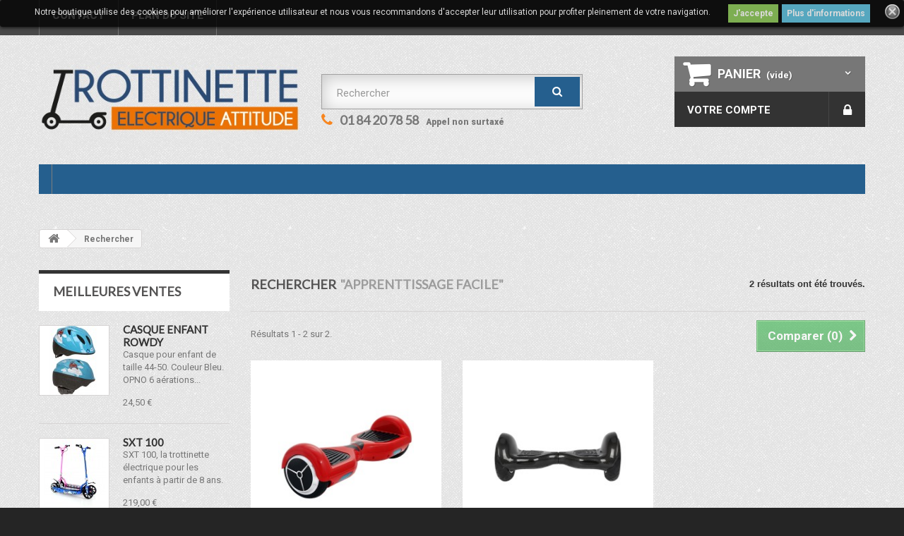

--- FILE ---
content_type: text/html; charset=utf-8
request_url: https://www.trottinette-electrique-attitude.com/recherche?tag=apprenttissage+facile
body_size: 8555
content:
<!DOCTYPE HTML> <!--[if lt IE 7]><html class="no-js lt-ie9 lt-ie8 lt-ie7 " lang="fr"><![endif]--> <!--[if IE 7]><html class="no-js lt-ie9 lt-ie8 ie7" lang="fr"><![endif]--> <!--[if IE 8]><html class="no-js lt-ie9 ie8" lang="fr"><![endif]--> <!--[if gt IE 8]><html class="no-js ie9" lang="fr"><![endif]--><html lang="fr"><head><meta charset="utf-8" /><title>Recherche - Trottinette électrique attitude</title><meta name="generator" content="PrestaShop" /><meta name="robots" content="index,follow" /><meta name="viewport" content="width=device-width, minimum-scale=0.25, maximum-scale=1.6, initial-scale=1.0" /><meta name="apple-mobile-web-app-capable" content="yes" /><link rel="icon" type="image/vnd.microsoft.icon" href="/img/favicon.ico?1561070162" /><link rel="shortcut icon" type="image/x-icon" href="/img/favicon.ico?1561070162" /><link href='https://fonts.googleapis.com/css?family=Roboto:300,400,500,700,900' rel='stylesheet' type='text/css'><link rel="stylesheet" href="https://www.trottinette-electrique-attitude.com/themes/theme944/cache/v_40_5ccf0e166f7d96f96f2414666644a755_all.css" type="text/css" media="all" /> <script type="text/javascript">var CUSTOMIZE_TEXTFIELD = 1;
var FancyboxI18nNext = 'Suivant';
var FancyboxI18nPrev = 'Pr&eacute;c&eacute;dent';
var FancyboxboxI18nClose = 'Fermer';
var added_to_wishlist = 'Added to your wishlist.';
var ajaxsearch = true;
var baseDir = 'https://www.trottinette-electrique-attitude.com/';
var baseUri = 'https://www.trottinette-electrique-attitude.com/';
var blocksearch_type = 'top';
var comparator_max_item = '3';
var comparedProductsIds = [];
var contentOnly = false;
var customizationIdMessage = 'Personnalisation';
var delete_txt = 'Supprimer';
var freeProductTranslation = 'Offert !';
var freeShippingTranslation = 'Livraison gratuite !';
var generated_date = 1769548609;
var id_lang = 1;
var img_dir = 'https://www.trottinette-electrique-attitude.com/themes/theme944/img/';
var instantsearch = false;
var isGuest = 0;
var isLogged = 0;
var loggin_required = 'Vous devez être connecté pour gérer votre liste d\'envies.';
var max_item = 'Vous ne pouvez pas ajouter plus de 3 produit(s) dans le comparateur.';
var min_item = 'Veuillez choisir au moins 1 produit.';
var page_name = 'search';
var priceDisplayMethod = 0;
var priceDisplayPrecision = 2;
var quickView = true;
var removingLinkText = 'supprimer cet article du panier';
var roundMode = 2;
var search_url = 'https://www.trottinette-electrique-attitude.com/recherche';
var static_token = 'b95c06a6e96a621f557609cd8e40bbd5';
var token = '56181ec6c042acbb877cd7ec4e62d6bb';
var usingSecureMode = true;
var wishlistProductsIds = false;</script> <script type="text/javascript" src="https://www.trottinette-electrique-attitude.com/themes/theme944/cache/v_12_4fb85fa2b194e2af6e321c452c77a835.js"></script> <script type="text/javascript">(window.gaDevIds=window.gaDevIds||[]).push('d6YPbH');
				(function(i,s,o,g,r,a,m){i['GoogleAnalyticsObject']=r;i[r]=i[r]||function(){
				(i[r].q=i[r].q||[]).push(arguments)},i[r].l=1*new Date();a=s.createElement(o),
				m=s.getElementsByTagName(o)[0];a.async=1;a.src=g;m.parentNode.insertBefore(a,m)
				})(window,document,'script','//www.google-analytics.com/analytics.js','ga');
				ga('create', 'UA-78067717-1', 'auto');
				ga('require', 'ec');</script><style>.lgcookieslaw_banner {
		display: table;
		width:100%;
		position:fixed;
		left:0;
		repeat-x scroll left top;
		background: #000000;
		border-color: #000000;
		border-left: 1px solid #000000;
		border-radius: 3px 3px 3px 3px;
		border-right: 1px solid #000000;
		color: #FFFFFF !important;
		z-index: 99999;
		border-style: solid;
		border-width: 1px;
		margin: 0;
		outline: medium none;
		text-align: center;
		vertical-align: middle;
		text-shadow: 0 0 0 0;
		-webkit-box-shadow: 0px 1px 5px 0px #000000;
		-moz-box-shadow:    0px 1px 5px 0px #000000;
		box-shadow:         0px 1px 5px 0px #000000;
		font-size: 12px;
	
		top:0;;
		opacity:0.8;
	
	}

	.lgcookieslaw_banner > form
	{
		position:relative;
	}

	.lgcookieslaw_banner span.lgcookieslaw_btn
	{
		border-color: #8BC954 !important;
		background: #8BC954 !important;
		color: #FFFFFF !important;
		text-align: center;
		margin: 5px 0px 5px 0px;
		padding: 5px 7px;
		display: inline-block;
		border: 0;
		font-weight: bold;
		height: 26px;
		line-height: 16px;
		width: auto;
		font-size: 12px;
		cursor: pointer;
	}

	.lgcookieslaw_banner span:hover.lgcookieslaw_btn
	{
		moz-opacity:0.85;
		opacity: 0.85;
		filter: alpha(opacity=85);
	}

	.lgcookieslaw_banner a.lgcookieslaw_btn
	{
		border-color: #5BC0DE;
		background: #5BC0DE;
		color: #FFFFFF !important;
		margin: 5px 0px 5px 0px;
		text-align: center;
		padding: 5px 7px;
		display: inline-block;
		border: 0;
		font-weight: bold;
		height: 26px;
		line-height: 16px;
		width: auto;
		font-size: 12px;
	}

	@media (max-width: 768px) {
		.lgcookieslaw_banner span.lgcookieslaw_btn,
		.lgcookieslaw_banner a.lgcookieslaw_btn {
			height: auto;
		}
	}

	.lgcookieslaw_banner a:hover.lgcookieslaw_btn
	{
		moz-opacity:0.85;
		opacity: 0.85;
		filter: alpha(opacity=85);
	}

	.lgcookieslaw_close_banner_btn
	{
		cursor:pointer;
		height:21px;
		max-width:21px;
		width:21px;
	}

	.lgcookieslaw_container {
		display:table;
		margin: 0 auto;
	}

	.lgcookieslaw_button_container {
		display:table-cell;
		padding:0px;
		vertical-align: middle;
	}

	.lgcookieslaw_button_container div{
		display:table-cell;
		padding: 0px 5px 0px 0px;
		vertical-align: middle;
	}

	.lgcookieslaw_message {
		display:table-cell;
		font-size: 12px;
		padding:2px 25px 5px 5px;
		vertical-align: middle;
	}

	.lgcookieslaw_message p{
		margin: 0;
	}

	.lgcookieslaw_btn-close {
		position:absolute;
		right:5px;
		top:5px;
	}</style> <script type="text/javascript">function closeinfo()
    {
        var obj = document.getElementById("lgcookieslaw_banner");
        obj.style.display = 'none';
        setCookie("__lglaw", 1, 31536000);
    }

    function setCookie(cname, cvalue, exdays) {
        var d = new Date();
        d.setTime(d.getTime() + (exdays*1000));
        var expires = "expires="+ d.toUTCString();
        document.cookie = cname + "=" + cvalue + ";" + expires + ";path=/";
    }

    function ready(fn) {
        if (document.attachEvent ? document.readyState === "complete" : document.readyState !== "loading"){
            fn();
        } else {
            document.addEventListener('DOMContentLoaded', fn);
        }
    }

    ready(function(){
        var banner = document.getElementById("lgcookieslaw_accept");
        if( banner != null ) {
            banner.addEventListener("click", function () {
                closeinfo();
            });
        }
    });</script> <link rel="stylesheet" href="https://fonts.googleapis.com/css?family=Open+Sans:300,600" type="text/css" media="all" /> <!--[if IE 8]> <script src="https://oss.maxcdn.com/libs/html5shiv/3.7.0/html5shiv.js"></script> <script src="https://oss.maxcdn.com/libs/respond.js/1.3.0/respond.min.js"></script> <![endif]--></head><body id="search" class="search hide-right-column lang_fr"><div id="page"><div class="header-container"> <header id="header"><div class="banner"><div class="container"><div class="row"></div></div></div><div class="nav"><div class="container"><div class="row"> <nav><ul id="header_links"><li id="header_link_contact"><a href="https://www.trottinette-electrique-attitude.com/nous-contacter" title="contact">contact</a></li><li id="header_link_sitemap"><a href="https://www.trottinette-electrique-attitude.com/plan-site" title="plan du site">plan du site</a></li></ul></nav></div></div></div><div><div class="container"><div class="row"><div id="header_logo"> <a href="https://www.trottinette-electrique-attitude.com/" title="Trottinette électrique attitude"> <img class="logo img-responsive" src="https://www.trottinette-electrique-attitude.com/img/trottinette-electrique-attitude-logo-1446019900.jpg" alt="Trottinette électrique attitude" width="425" height="153"/> </a></div><div id="lgcookieslaw_banner" class="lgcookieslaw_banner"><div class="lgcookieslaw_container"><div class="lgcookieslaw_message"><p>Notre boutique utilise des cookies pour améliorer l'expérience utilisateur et nous vous recommandons d'accepter leur utilisation pour profiter pleinement de votre navigation.</p></div><div class="lgcookieslaw_button_container"><div> <span id="lgcookieslaw_accept" class="lgcookieslaw_btn">J'accepte</span></div><div> <a id="lgcookieslaw_info" class="lgcookieslaw_btn" target="_blank" href="https://www.trottinette-electrique-attitude.com/content/11-politique-de-protection-des-donnees-du-site-wwwtrottinette-electrique-attitudecom" > Plus d'informations </a></div></div></div><div id="lgcookieslaw_close" class="lgcookieslaw_btn-close"> <img src="/modules/lgcookieslaw/views/img/close.png" alt="close" class="lgcookieslaw_close_banner_btn" onclick="closeinfo();"></div></div><div id="search_block_top" class="col-sm-4 clearfix"><form id="searchbox" method="get" action="https://www.trottinette-electrique-attitude.com/recherche" > <input type="hidden" name="controller" value="search" /> <input type="hidden" name="orderby" value="position" /> <input type="hidden" name="orderway" value="desc" /> <input class="search_query form-control" type="text" id="search_query_top" name="search_query" placeholder="Rechercher" value="" /> <button type="submit" name="submit_search" class="btn btn-default button-search"> <span>Rechercher</span> </button></form><div class="phone_top"><em class="icon-phone" id="icon-phone"></em><h3>01 84 20 78 58</h3><p>Appel non surtaxé</p></div></div><div class="col-sm-4 clearfix"><div class="shopping_cart"> <a href="https://www.trottinette-electrique-attitude.com/commande-rapide" title="Voir mon panier" rel="nofollow"> <b>Panier</b> <span class="ajax_cart_quantity unvisible">0</span> <span class="ajax_cart_product_txt unvisible">Produit</span> <span class="ajax_cart_product_txt_s unvisible">Produits</span> <span class="ajax_cart_total unvisible"> </span> <span class="ajax_cart_no_product">(vide)</span> </a><div class="cart_block block exclusive"><div class="block_content"><div class="cart_block_list"><p class="cart_block_no_products"> Aucun produit</p><div class="cart-prices"><div class="cart-prices-line first-line"> <span class="price cart_block_shipping_cost ajax_cart_shipping_cost"> Livraison gratuite ! </span> <span> Livraison </span></div><div class="cart-prices-line last-line"> <span class="price cart_block_total ajax_block_cart_total">0,00 €</span> <span>Total</span></div></div><p class="cart-buttons"> <a id="button_order_cart" class="btn btn-default button button-small" href="https://www.trottinette-electrique-attitude.com/commande-rapide" title="Commander" rel="nofollow"> <span> Commander<i class="icon-chevron-right right"></i> </span> </a></p></div></div></div></div></div><div id="layer_cart"><div class="clearfix"><div class="layer_cart_product col-xs-12 col-md-6"> <span class="cross" title="Fermer la fenêtre"></span><h2> <i class="icon-ok"></i>Produit ajouté au panier avec succès</h2><div class="product-image-container layer_cart_img"></div><div class="layer_cart_product_info"> <span id="layer_cart_product_title" class="product-name"></span> <span id="layer_cart_product_attributes"></span><div> <strong class="dark">Quantité</strong> <span id="layer_cart_product_quantity"></span></div><div> <strong class="dark">Total</strong> <span id="layer_cart_product_price"></span></div></div></div><div class="layer_cart_cart col-xs-12 col-md-6"><h2> <span class="ajax_cart_product_txt_s unvisible"> Il y a <span class="ajax_cart_quantity">0</span> produits dans votre panier. </span> <span class="ajax_cart_product_txt "> Il y a 1 produit dans votre panier. </span></h2><div class="layer_cart_row"> <strong class="dark"> Total produits TTC </strong> <span class="ajax_block_products_total"> </span></div><div class="layer_cart_row"> <strong class="dark"> Frais de port&nbsp;(HT) </strong> <span class="ajax_cart_shipping_cost"> Livraison gratuite ! </span></div><div class="layer_cart_row"> <strong class="dark"> Total TTC </strong> <span class="ajax_block_cart_total"> </span></div><div class="button-container"> <span class="continue btn btn-default button exclusive-medium" title="Continuer mes achats"> <span> <i class="icon-chevron-left left"></i>Continuer mes achats </span> </span> <a class="btn btn-default button button-medium" href="https://www.trottinette-electrique-attitude.com/commande-rapide" title="Commander" rel="nofollow"> <span> Commander<i class="icon-chevron-right right"></i> </span> </a></div></div></div><div class="crossseling"></div></div><div class="layer_cart_overlay"></div><div id="blocktopinfo" class="user_info col-sm-4 col-lg-3 pull-right"><ul><li class="header_user_info user_login"> <a class="login" href="https://www.trottinette-electrique-attitude.com/mon-compte" rel="nofollow" title="Login to your customer account"><i class="icon-lock"></i> </a></li><li class=" header_user_info admin"> <a href="https://www.trottinette-electrique-attitude.com/mon-compte" title="Voir mon compte client" rel="nofollow">Votre compte</a></li></ul></div><div id="block_top_menu" class="sf-contener clearfix col-lg-12"><div class="cat-title">Catégories</div><ul class="sf-menu clearfix menu-content"><li><a href="" title=""></a></li></ul></div></div></div></div> </header></div><div class="columns-container"><div id="columns" class="container"><div class="breadcrumb clearfix"> <a class="home" href="https://www.trottinette-electrique-attitude.com/" title="retour &agrave; Accueil"><i class="icon-home"></i></a> <span class="navigation-pipe" >&gt;</span> <span class="navigation_page">Rechercher</span></div><div class="row"><div id="top_column" class="center_column col-xs-12 col-sm-12"></div></div><div class="row"><div id="left_column" class="column col-xs-12 col-sm-3"><div id="best-sellers_block_right" class="block products_block"><h4 class="title_block"> <a href="https://www.trottinette-electrique-attitude.com/meilleures-ventes" title="Voir une des meilleures ventes">Meilleures ventes</a></h4><div class="block_content"><ul class="block_content products-block"><li class="clearfix"> <a href="https://www.trottinette-electrique-attitude.com/trottinette-electrique-accessoires/41-casque-enfant-rowdy.html" title="CASQUE ENFANT ROWDY" class="products-block-image content_img clearfix"> <img class="replace-2x img-responsive" src="https://www.trottinette-electrique-attitude.com/281-small_default/casque-enfant-rowdy.jpg" alt="CASQUE ENFANT ROWDY" /> </a><div class="product-content"><h5> <a class="product-name" href="https://www.trottinette-electrique-attitude.com/trottinette-electrique-accessoires/41-casque-enfant-rowdy.html" title="CASQUE ENFANT ROWDY"> CASQUE ENFANT ROWDY </a></h5><p class="product-description">Casque pour enfant de taille 44-50. Couleur Bleu. OPNO 6 aérations...</p><div class="price-box"> <span class="price">24,50 €</span></div></div></li><li class="clearfix"> <a href="https://www.trottinette-electrique-attitude.com/trottinettes-enfants/10-trottinette-enfant-sxt-100.html" title="Trottinette enfant SXT 100" class="products-block-image content_img clearfix"> <img class="replace-2x img-responsive" src="https://www.trottinette-electrique-attitude.com/55-small_default/trottinette-enfant-sxt-100.jpg" alt="Trottinette enfant SXT 100" /> </a><div class="product-content"><h5> <a class="product-name" href="https://www.trottinette-electrique-attitude.com/trottinettes-enfants/10-trottinette-enfant-sxt-100.html" title="Trottinette enfant SXT 100"> SXT 100 </a></h5><p class="product-description">SXT 100, la trottinette électrique pour les enfants à partir de 8 ans.</p><div class="price-box"> <span class="price">219,00 €</span></div></div></li><li class="clearfix"> <a href="https://www.trottinette-electrique-attitude.com/citadine/39-trottinette-electrique-sxt-1600-xl.html" title="Trottinette électrique SXT 1000 XL" class="products-block-image content_img clearfix"> <img class="replace-2x img-responsive" src="https://www.trottinette-electrique-attitude.com/261-small_default/trottinette-electrique-sxt-1600-xl.jpg" alt="Trottinette électrique SXT 1000 XL" /> </a><div class="product-content"><h5> <a class="product-name" href="https://www.trottinette-electrique-attitude.com/citadine/39-trottinette-electrique-sxt-1600-xl.html" title="Trottinette électrique SXT 1000 XL"> SXT 1600 XL </a></h5><p class="product-description">SXT 1600 XL, la trottinette ultra puissante de 1600 W.Trotinette...</p><div class="price-box"> <span class="price">1 839,00 €</span></div></div></li><li class="clearfix"> <a href="https://www.trottinette-electrique-attitude.com/deux-roues/44-smartboard-sxt-duo-v2.html" title="Smartboard SXT DUO V2" class="products-block-image content_img clearfix"> <img class="replace-2x img-responsive" src="https://www.trottinette-electrique-attitude.com/290-small_default/smartboard-sxt-duo-v2.jpg" alt="Smartboard SXT DUO V2" /> </a><div class="product-content"><h5> <a class="product-name" href="https://www.trottinette-electrique-attitude.com/deux-roues/44-smartboard-sxt-duo-v2.html" title="Smartboard SXT DUO V2"> Smartboard SXT DUO V2 </a></h5><p class="product-description">Le SXT DUO V2 est un nouveau véhicule de déplacement urbain !</p><div class="price-box"> <span class="price">479,00 €</span></div></div></li><li class="clearfix"> <a href="https://www.trottinette-electrique-attitude.com/trottinette-electrique-accessoires/46-sac-de-transport-sxt-light.html" title="SAC DE TRANSPORT SXT LIGHT" class="products-block-image content_img clearfix"> <img class="replace-2x img-responsive" src="https://www.trottinette-electrique-attitude.com/311-small_default/sac-de-transport-sxt-light.jpg" alt="SAC DE TRANSPORT SXT LIGHT" /> </a><div class="product-content"><h5> <a class="product-name" href="https://www.trottinette-electrique-attitude.com/trottinette-electrique-accessoires/46-sac-de-transport-sxt-light.html" title="SAC DE TRANSPORT SXT LIGHT"> SAC DE TRANSPORT SXT LIGHT </a></h5><p class="product-description">Sac de transport Noir pour la trottinette SXT LIGHT</p><div class="price-box"> <span class="price">73,00 €</span></div></div></li><li class="clearfix"> <a href="https://www.trottinette-electrique-attitude.com/trottinette-electrique-accessoires/54-sac-de-transport-pour-smartboard.html" title="SAC DE TRANSPORT POUR SMARTBOARD" class="products-block-image content_img clearfix"> <img class="replace-2x img-responsive" src="https://www.trottinette-electrique-attitude.com/354-small_default/sac-de-transport-pour-smartboard.jpg" alt="SAC DE TRANSPORT POUR SMARTBOARD" /> </a><div class="product-content"><h5> <a class="product-name" href="https://www.trottinette-electrique-attitude.com/trottinette-electrique-accessoires/54-sac-de-transport-pour-smartboard.html" title="SAC DE TRANSPORT POUR SMARTBOARD"> SAC DE TRANSPORT POUR SMARTBOARD SXT DUO </a></h5><p class="product-description">Un sac pour smartboard qui vous accompagnera dans tous vos déplacements !.</p><div class="price-box"> <span class="price">29,00 €</span></div></div></li><li class="clearfix"> <a href="https://www.trottinette-electrique-attitude.com/citadine/55-speedtrot-st12.html" title="SPEEDTROT ST12" class="products-block-image content_img clearfix"> <img class="replace-2x img-responsive" src="https://www.trottinette-electrique-attitude.com/359-small_default/speedtrot-st12.jpg" alt="SPEEDTROT ST12" /> </a><div class="product-content"><h5> <a class="product-name" href="https://www.trottinette-electrique-attitude.com/citadine/55-speedtrot-st12.html" title="SPEEDTROT ST12"> SPEEDTROT ST12 </a></h5><p class="product-description">&nbsp;SPEEDTROT ST12, la trottinette électrique citadine très légère !</p><div class="price-box"> <span class="price">890,00 €</span></div></div></li></ul><div class="lnk"> <a href="https://www.trottinette-electrique-attitude.com/meilleures-ventes" title="Toutes les meilleures ventes" class="btn btn-default button button-small"><span>Toutes les meilleures ventes<i class="icon-chevron-right right"></i></span></a></div></div></div><div id="categories_block_left" class="block"><h2 class="title_block"> Catégories</h2><div class="block_content"><ul class="tree dhtml"><li > <a href="https://www.trottinette-electrique-attitude.com/3-trottinettes-enfants" title="Cette catégorie rassemble les trottinettes électriques destinée aux enfants."> Enfant </a></li><li > <a href="https://www.trottinette-electrique-attitude.com/12-citadine" title="Cette catégorie rassemble toutes les trottinettes électriques destinées aux adultes quelle que soit la technologie de la batterie (plomb ou lithium), la puissance de celle ci ou les autres caractéristiques techniques. Toutefois les trottinettes qui ont obtenu une homologation sont rassemblées dans la catégorie &quot;Homologuées route&quot;."> Citadine </a></li><li > <a href="https://www.trottinette-electrique-attitude.com/13-sportive" title="Cette catégorie rassemble les trottinettes électriques qui ont obtenu une homologation pour rouler sur la route : elles doivent être immatriculées, le conducteur doit posséder le permis de conduire et s&#039;assurer. L’obligation de souscrire une assurance n’est pas la seule contrainte qui pèse sur le conducteur qui doit : •&nbsp;respecter le Code de la route ; •&nbsp;être âgé d’au moins 14 ans ; •&nbsp;disposer du Brevet de Sécurité Routière (BSR) à défaut du permis de conduire ; • porter un&nbsp;casque homologué."> Sportive </a></li><li > <a href="https://www.trottinette-electrique-attitude.com/15-gyropodes" title="Cette catégorie regroupe les nouveaux moyens de locomotion que sont les skateboards à deux roues appelés aussi hoverboards ou smartboards et les engins mono-roue ou mono-cycles que l&#039;on rencontre de plus en plus dans les grandes villes"> Gyropodes </a><ul><li > <a href="https://www.trottinette-electrique-attitude.com/16-monoroue" title="Les gyropodes monoroue ont fait leur apparition récemment : ils font partie des nouveaux moyens de locomotion utilisés dans les villes"> Monoroue </a></li><li class="last"> <a href="https://www.trottinette-electrique-attitude.com/17-deux-roues" title="Ils font déjà un malheur aux USA et en Grande Bretagne et ils viennent d&#039;arriver en France. Ils portent plusieurs noms : smartboards, overboards, ce sont des gyropodes à deux roues qui constituent un mode de déplacement urbain ludique"> Deux roues </a></li></ul></li><li > <a href="https://www.trottinette-electrique-attitude.com/18-skates-electriques" title="Cette catégorie regroupe tous les skates boards électriques quelle que soit leur puissance."> Skates électriques </a></li><li class="last"> <a href="https://www.trottinette-electrique-attitude.com/14-trottinette-electrique-accessoires" title="Cette catégorie contient tous les accessoires de confort ou de sécurité de l&#039;utilisateur."> Accessoires </a></li></ul></div></div><div id="manufacturers_block_left" class="block blockmanufacturer"><p class="title_block"> <a href="https://www.trottinette-electrique-attitude.com/fabricants" title="Fabricants"> Fabricants </a></p><div class="block_content list-block"><p>Aucun fabricant</p></div></div><div id="suppliers_block_left" class="block blocksupplier"><p class="title_block"> <a href="https://www.trottinette-electrique-attitude.com/fournisseur" title="Fournisseurs"> Fournisseurs </a></p><div class="block_content list-block"><p>Aucun fournisseur</p></div></div><div id="tags_block_left" class="block tags_block"><p class="title_block"> Mots-clés</p><div class="block_content"> Aucun mot-clé spécifié pour le moment</div></div></div><div id="center_column" class="center_column col-xs-12 col-sm-9"><h1 class="page-heading product-listing"> Rechercher&nbsp; <span class="lighter"> "apprenttissage facile" </span> <span class="heading-counter"> 2 r&eacute;sultats ont &eacute;t&eacute; trouv&eacute;s. </span></h1><div class="content_sortPagiBar"><div class="sortPagiBar clearfix "></div><div class="top-pagination-content clearfix"><form method="post" action="https://www.trottinette-electrique-attitude.com/comparaison-produits" class="compare-form"> <button type="submit" class="btn btn-default button button-medium bt_compare bt_compare" disabled="disabled"> <span>Comparer (<strong class="total-compare-val">0</strong>)<i class="icon-chevron-right right"></i></span> </button> <input type="hidden" name="compare_product_count" class="compare_product_count" value="0" /> <input type="hidden" name="compare_product_list" class="compare_product_list" value="" /></form><div id="pagination" class="pagination clearfix"></div><div class="product-count"> R&eacute;sultats 1 - 2 sur 2.</div></div></div><ul class="product_list grid row"><li class="ajax_block_product col-xs-12 col-sm-6 col-md-4 first-in-line last-line first-item-of-tablet-line first-item-of-mobile-line last-mobile-line"><div class="product-container" itemscope itemtype="http://schema.org/Product"><div class="left-block"><div class="product-image-container"> <a class="product_img_link" href="https://www.trottinette-electrique-attitude.com/deux-roues/32-urban-board.html" title="URBAN BOARD" itemprop="url"> <img class="replace-2x img-responsive" src="https://www.trottinette-electrique-attitude.com/211-home_default/urban-board.jpg" alt="URBAN BOARD" title="URBAN BOARD" width="200" height="200" itemprop="image" /> </a> <a class="quick-view" href="https://www.trottinette-electrique-attitude.com/deux-roues/32-urban-board.html" rel="https://www.trottinette-electrique-attitude.com/deux-roues/32-urban-board.html"> <span>Aper&ccedil;u rapide</span> </a><div class="content_price" itemprop="offers" itemscope itemtype="http://schema.org/Offer"> <span itemprop="price" class="price product-price"> 569,00 € </span><meta itemprop="priceCurrency" content="0" /></div></div></div><div class="right-block"><h5 itemprop="name"> <a class="product-name" href="https://www.trottinette-electrique-attitude.com/deux-roues/32-urban-board.html" title="URBAN BOARD" itemprop="url" > URBAN BOARD </a></h5><p class="product-desc" itemprop="description"> URBAN BOARD, le gyropode 2 roues maniable, fun et intelligent !</p><div itemprop="offers" itemscope itemtype="http://schema.org/Offer" class="content_price"> <span itemprop="price" class="price product-price"> 569,00 € </span><meta itemprop="priceCurrency" content="0" /></div><div class="button-container"> <a class="button ajax_add_to_cart_button btn btn-default" href="http://www.trottinette-electrique-attitude.com/panier?add=1&amp;id_product=32&amp;token=b95c06a6e96a621f557609cd8e40bbd5" rel="nofollow" title="Ajouter au panier" data-id-product="32"> <span>Ajouter au panier</span> </a> <a itemprop="url" class="button lnk_view btn btn-default" href="https://www.trottinette-electrique-attitude.com/deux-roues/32-urban-board.html" title="Afficher"> <span>D&eacute;tails</span> </a></div><div class="color-list-container"><ul class="color_to_pick_list clearfix"><li> <a href="https://www.trottinette-electrique-attitude.com/deux-roues/32-urban-board.html#/couleur-rouge" id="color_148" class="color_pick" style="background: #ff0000;"> </a></li><li> <a href="https://www.trottinette-electrique-attitude.com/deux-roues/32-urban-board.html#/couleur-noir" id="color_149" class="color_pick" style="background: #000000;"> </a></li><li> <a href="https://www.trottinette-electrique-attitude.com/deux-roues/32-urban-board.html#/couleur-bleu" id="color_150" class="color_pick" style="background: #5D9CEC;"> </a></li></ul></div><div class="product-flags"></div> <span itemprop="offers" itemscope itemtype="http://schema.org/Offer" class="availability"> <span class="available-now"><link itemprop="availability" href="http://schema.org/InStock" />Disponible </span> </span></div><div class="functional-buttons clearfix"><div class="wishlist"> <a class="addToWishlist wishlistProd_32" href="#" rel="32" onclick="WishlistCart('wishlist_block_list', 'add', '32', false, 1); return false;"> Ajouter à ma liste d'envies </a></div><div class="compare"> <a class="add_to_compare" href="https://www.trottinette-electrique-attitude.com/deux-roues/32-urban-board.html" data-id-product="32">Ajouter au comparateur</a></div></div></div></li><li class="ajax_block_product col-xs-12 col-sm-6 col-md-4 last-line last-item-of-tablet-line last-mobile-line"><div class="product-container" itemscope itemtype="http://schema.org/Product"><div class="left-block"><div class="product-image-container"> <a class="product_img_link" href="https://www.trottinette-electrique-attitude.com/deux-roues/33-urban-board.html" title="URBAN BOARD XL" itemprop="url"> <img class="replace-2x img-responsive" src="https://www.trottinette-electrique-attitude.com/229-home_default/urban-board.jpg" alt="URBAN BOARD XL" title="URBAN BOARD XL" width="200" height="200" itemprop="image" /> </a> <a class="quick-view" href="https://www.trottinette-electrique-attitude.com/deux-roues/33-urban-board.html" rel="https://www.trottinette-electrique-attitude.com/deux-roues/33-urban-board.html"> <span>Aper&ccedil;u rapide</span> </a><div class="content_price" itemprop="offers" itemscope itemtype="http://schema.org/Offer"> <span itemprop="price" class="price product-price"> 639,00 € </span><meta itemprop="priceCurrency" content="0" /></div></div></div><div class="right-block"><h5 itemprop="name"> <a class="product-name" href="https://www.trottinette-electrique-attitude.com/deux-roues/33-urban-board.html" title="URBAN BOARD XL" itemprop="url" > URBAN BOARD XL </a></h5><p class="product-desc" itemprop="description"> URBAN BOARD XL, une nouvelle version de la mobilité "extra large"&nbsp; !</p><div itemprop="offers" itemscope itemtype="http://schema.org/Offer" class="content_price"> <span itemprop="price" class="price product-price"> 639,00 € </span><meta itemprop="priceCurrency" content="0" /></div><div class="button-container"> <a class="button ajax_add_to_cart_button btn btn-default" href="http://www.trottinette-electrique-attitude.com/panier?add=1&amp;id_product=33&amp;token=b95c06a6e96a621f557609cd8e40bbd5" rel="nofollow" title="Ajouter au panier" data-id-product="33"> <span>Ajouter au panier</span> </a> <a itemprop="url" class="button lnk_view btn btn-default" href="https://www.trottinette-electrique-attitude.com/deux-roues/33-urban-board.html" title="Afficher"> <span>D&eacute;tails</span> </a></div><div class="color-list-container"><ul class="color_to_pick_list clearfix"><li> <a href="https://www.trottinette-electrique-attitude.com/deux-roues/33-urban-board.html#/couleur-comics" id="color_154" class="color_pick" style="background: #b5ff45;"> </a></li><li> <a href="https://www.trottinette-electrique-attitude.com/deux-roues/33-urban-board.html#/couleur-noir_carbon" id="color_155" class="color_pick" style="background: #000000;"> </a></li><li> <a href="https://www.trottinette-electrique-attitude.com/deux-roues/33-urban-board.html#/couleur-rouge_flamme" id="color_156" class="color_pick" style="background: #c83e00;"> </a></li></ul></div><div class="product-flags"></div> <span itemprop="offers" itemscope itemtype="http://schema.org/Offer" class="availability"> <span class="available-now"><link itemprop="availability" href="http://schema.org/InStock" />Disponible </span> </span></div><div class="functional-buttons clearfix"><div class="wishlist"> <a class="addToWishlist wishlistProd_33" href="#" rel="33" onclick="WishlistCart('wishlist_block_list', 'add', '33', false, 1); return false;"> Ajouter à ma liste d'envies </a></div><div class="compare"> <a class="add_to_compare" href="https://www.trottinette-electrique-attitude.com/deux-roues/33-urban-board.html" data-id-product="33">Ajouter au comparateur</a></div></div></div></li></ul><div class="content_sortPagiBar"><div class="bottom-pagination-content clearfix"><form method="post" action="https://www.trottinette-electrique-attitude.com/comparaison-produits" class="compare-form"> <button type="submit" class="btn btn-default button button-medium bt_compare bt_compare" disabled="disabled"> <span>Comparer (<strong class="total-compare-val">0</strong>)<i class="icon-chevron-right right"></i></span> </button> <input type="hidden" name="compare_product_count" class="compare_product_count" value="0" /> <input type="hidden" name="compare_product_list" class="compare_product_list" value="" /></form><div id="pagination_bottom" class="pagination clearfix"></div><div class="product-count"> R&eacute;sultats 1 - 2 sur 2.</div></div></div></div></div></div></div><div class="footer-container"> <footer id="footer" class="container"><div class="row"><section class="footer-block col-xs-12 col-sm-2" id="block_various_links_footer"><h4>Informations</h4><ul class="toggle-footer"><li class="item"> <a href="https://www.trottinette-electrique-attitude.com/nous-contacter" title="Contactez-nous"> Contactez-nous </a></li><li> <a href="https://www.trottinette-electrique-attitude.com/plan-site" title="sitemap"> sitemap </a></li></ul> </section><section class="footer-block col-xs-12 col-sm-2"><h4><a href="https://www.trottinette-electrique-attitude.com/mon-compte" title="Gérer mon compte client" rel="nofollow">Mon compte</a></h4><div class="block_content toggle-footer"><ul class="bullet"><li><a href="https://www.trottinette-electrique-attitude.com/historique-commandes" title="Mes commandes" rel="nofollow">Mes commandes</a></li><li><a href="https://www.trottinette-electrique-attitude.com/avoirs" title="Mes avoirs" rel="nofollow">Mes avoirs</a></li><li><a href="https://www.trottinette-electrique-attitude.com/adresses" title="Mes adresses" rel="nofollow">Mes adresses</a></li><li><a href="https://www.trottinette-electrique-attitude.com/identite" title="Gérer mes informations personnelles" rel="nofollow">Mes informations personnelles</a></li><li><a href="https://www.trottinette-electrique-attitude.com/reduction" title="Mes bons de réduction" rel="nofollow">Mes bons de réduction</a></li></ul></div> </section><section id="social_block" class="footer-block col-xs-12 col-sm-2"><h4>Nous suivre</h4><ul class="block_content toggle-footer"><li class="facebook"> <a target="_blank" href="https://www.facebook.com/trottinette.electrique.attitude/"> <span>Facebook</span> </a></li></ul> </section><section id="block_contact_infos" class="footer-block col-xs-3"><div><h4>Informations sur votre boutique</h4><ul class="toggle-footer"><li> <i class="icon-map-marker"></i>www.trottinette-electrique-attitude.com, Contactez nous pour tout conseil soit par téléphone soit par mail ! Notre objectif est de vous satisfaire pleinement !</li><li> <i class="icon-phone"></i> <span class="number">01 84 20 78 58 - Appel non surtaxé</span></li><li> <i class="icon-envelope-alt"></i>E-mail : <span><a href="&#109;&#97;&#105;&#108;&#116;&#111;&#58;%63%6f%6e%74%61%63%74@%74%72%6f%74%74%69%6e%65%74%74%65-%65%6c%65%63%74%72%69%71%75%65-%61%74%74%69%74%75%64%65.%63%6f%6d" >&#x63;&#x6f;&#x6e;&#x74;&#x61;&#x63;&#x74;&#x40;&#x74;&#x72;&#x6f;&#x74;&#x74;&#x69;&#x6e;&#x65;&#x74;&#x74;&#x65;&#x2d;&#x65;&#x6c;&#x65;&#x63;&#x74;&#x72;&#x69;&#x71;&#x75;&#x65;&#x2d;&#x61;&#x74;&#x74;&#x69;&#x74;&#x75;&#x64;&#x65;&#x2e;&#x63;&#x6f;&#x6d;</a></span></li></ul></div> </section> <script type="text/javascript">jQuery(document).ready(function(){
						var MBG = GoogleAnalyticEnhancedECommerce;
						MBG.setCurrency('EUR');
						MBG.add({"id":"32-148","name":"\"URBAN BOARD\"","category":"\"deux-roues\"","brand":"\"INTERBRANDS\"","variant":"null","type":"typical","position":"0","quantity":1,"list":"search","url":"https%3A%2F%2Fwww.trottinette-electrique-attitude.com%2Fdeux-roues%2F32-urban-board.html","price":"569.00"},'',true);MBG.add({"id":"33-154","name":"\"URBAN BOARD XL\"","category":"\"deux-roues\"","brand":"\"INTERBRANDS\"","variant":"null","type":"typical","position":1,"quantity":1,"list":"search","url":"https%3A%2F%2Fwww.trottinette-electrique-attitude.com%2Fdeux-roues%2F33-urban-board.html","price":"639.00"},'',true);MBG.addProductClick({"id":"32-148","name":"\"URBAN BOARD\"","category":"\"deux-roues\"","brand":"\"INTERBRANDS\"","variant":"null","type":"typical","position":"0","quantity":1,"list":"search","url":"https%3A%2F%2Fwww.trottinette-electrique-attitude.com%2Fdeux-roues%2F32-urban-board.html","price":"569.00"});MBG.addProductClick({"id":"33-154","name":"\"URBAN BOARD XL\"","category":"\"deux-roues\"","brand":"\"INTERBRANDS\"","variant":"null","type":"typical","position":1,"quantity":1,"list":"search","url":"https%3A%2F%2Fwww.trottinette-electrique-attitude.com%2Fdeux-roues%2F33-urban-board.html","price":"639.00"});
					});</script> <script type="text/javascript">ga('send', 'pageview');</script> <section class="bottom-footer col-xs-12"><div> &copy; 2015 Trottinnette Electrique Attitude</div> </section></div> </footer></div></div>
</body></html>

--- FILE ---
content_type: text/plain
request_url: https://www.google-analytics.com/j/collect?v=1&_v=j102&a=1846504922&t=pageview&_s=1&dl=https%3A%2F%2Fwww.trottinette-electrique-attitude.com%2Frecherche%3Ftag%3Dapprenttissage%2Bfacile&ul=en-us%40posix&dt=Recherche%20-%20Trottinette%20%C3%A9lectrique%20attitude&sr=1280x720&vp=1280x720&_u=aGBAAEIJAAAAACAMI~&jid=2016041494&gjid=2491948&cid=383299935.1769548611&tid=UA-78067717-1&_gid=358292769.1769548611&_r=1&_slc=1&did=d6YPbH&z=1788889155
body_size: -458
content:
2,cG-9DH23L4K14